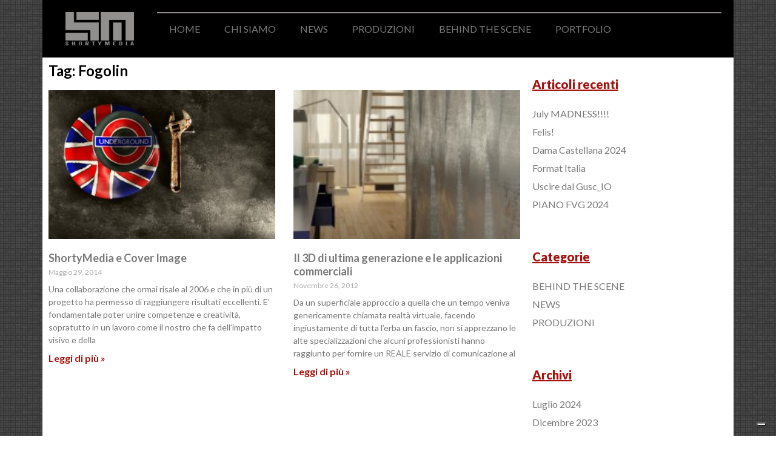

--- FILE ---
content_type: text/html; charset=UTF-8
request_url: https://www.shortymedia.com/tag/fogolin/
body_size: 8808
content:
<!DOCTYPE html>
<html lang="it-IT">
<head>
	<meta charset="UTF-8">
	<meta name="viewport" content="width=device-width, initial-scale=1.0, viewport-fit=cover" />			<title>
			Fogolin &#8211; ShortyMedia		</title>
		<!--IUB-COOKIE-SKIP-START--><script type="text/javascript">
var _iub = _iub || [];
_iub.csConfiguration = {"ccpaAcknowledgeOnDisplay":true,"consentOnContinuedBrowsing":false,"countryDetection":true,"enableCcpa":true,"floatingPreferencesButtonDisplay":"bottom-right","invalidateConsentWithoutLog":true,"perPurposeConsent":true,"siteId":2746668,"whitelabel":false,"cookiePolicyId":59917535,"lang":"it", "banner":{ "acceptButtonDisplay":true,"closeButtonDisplay":false,"customizeButtonDisplay":true,"explicitWithdrawal":true,"listPurposes":true,"position":"float-top-center","rejectButtonDisplay":true }};
</script>
<script type="text/javascript" src="//cdn.iubenda.com/cs/ccpa/stub.js"></script>
<script type="text/javascript" src="//cdn.iubenda.com/cs/iubenda_cs.js" charset="UTF-8" async></script>

			<script>
				var iCallback = function() {};
				var _iub = _iub || {};

				if ( typeof _iub.csConfiguration != 'undefined' ) {
					if ( 'callback' in _iub.csConfiguration ) {
						if ( 'onConsentGiven' in _iub.csConfiguration.callback )
							iCallback = _iub.csConfiguration.callback.onConsentGiven;

						_iub.csConfiguration.callback.onConsentGiven = function() {
							iCallback();

							/* separator */
							jQuery('noscript._no_script_iub').each(function (a, b) { var el = jQuery(b); el.after(el.html()); });
						}
					}
				}
			</script><!--IUB-COOKIE-SKIP-END--><meta name='robots' content='max-image-preview:large' />
<link rel="alternate" type="application/rss+xml" title="ShortyMedia &raquo; Feed" href="https://www.shortymedia.com/feed/" />
<link rel="alternate" type="application/rss+xml" title="ShortyMedia &raquo; Feed dei commenti" href="https://www.shortymedia.com/comments/feed/" />
<link rel="alternate" type="application/rss+xml" title="ShortyMedia &raquo; Fogolin Feed del tag" href="https://www.shortymedia.com/tag/fogolin/feed/" />
<script type="text/javascript">
window._wpemojiSettings = {"baseUrl":"https:\/\/s.w.org\/images\/core\/emoji\/14.0.0\/72x72\/","ext":".png","svgUrl":"https:\/\/s.w.org\/images\/core\/emoji\/14.0.0\/svg\/","svgExt":".svg","source":{"concatemoji":"https:\/\/www.shortymedia.com\/wp-includes\/js\/wp-emoji-release.min.js?ver=6.1.9"}};
/*! This file is auto-generated */
!function(e,a,t){var n,r,o,i=a.createElement("canvas"),p=i.getContext&&i.getContext("2d");function s(e,t){var a=String.fromCharCode,e=(p.clearRect(0,0,i.width,i.height),p.fillText(a.apply(this,e),0,0),i.toDataURL());return p.clearRect(0,0,i.width,i.height),p.fillText(a.apply(this,t),0,0),e===i.toDataURL()}function c(e){var t=a.createElement("script");t.src=e,t.defer=t.type="text/javascript",a.getElementsByTagName("head")[0].appendChild(t)}for(o=Array("flag","emoji"),t.supports={everything:!0,everythingExceptFlag:!0},r=0;r<o.length;r++)t.supports[o[r]]=function(e){if(p&&p.fillText)switch(p.textBaseline="top",p.font="600 32px Arial",e){case"flag":return s([127987,65039,8205,9895,65039],[127987,65039,8203,9895,65039])?!1:!s([55356,56826,55356,56819],[55356,56826,8203,55356,56819])&&!s([55356,57332,56128,56423,56128,56418,56128,56421,56128,56430,56128,56423,56128,56447],[55356,57332,8203,56128,56423,8203,56128,56418,8203,56128,56421,8203,56128,56430,8203,56128,56423,8203,56128,56447]);case"emoji":return!s([129777,127995,8205,129778,127999],[129777,127995,8203,129778,127999])}return!1}(o[r]),t.supports.everything=t.supports.everything&&t.supports[o[r]],"flag"!==o[r]&&(t.supports.everythingExceptFlag=t.supports.everythingExceptFlag&&t.supports[o[r]]);t.supports.everythingExceptFlag=t.supports.everythingExceptFlag&&!t.supports.flag,t.DOMReady=!1,t.readyCallback=function(){t.DOMReady=!0},t.supports.everything||(n=function(){t.readyCallback()},a.addEventListener?(a.addEventListener("DOMContentLoaded",n,!1),e.addEventListener("load",n,!1)):(e.attachEvent("onload",n),a.attachEvent("onreadystatechange",function(){"complete"===a.readyState&&t.readyCallback()})),(e=t.source||{}).concatemoji?c(e.concatemoji):e.wpemoji&&e.twemoji&&(c(e.twemoji),c(e.wpemoji)))}(window,document,window._wpemojiSettings);
</script>
<style type="text/css">
img.wp-smiley,
img.emoji {
	display: inline !important;
	border: none !important;
	box-shadow: none !important;
	height: 1em !important;
	width: 1em !important;
	margin: 0 0.07em !important;
	vertical-align: -0.1em !important;
	background: none !important;
	padding: 0 !important;
}
</style>
	<link rel='stylesheet' id='bdt-uikit-css' href='https://www.shortymedia.com/wp-content/plugins/bdthemes-prime-slider-lite/assets/css/bdt-uikit.css?ver=3.2' type='text/css' media='all' />
<link rel='stylesheet' id='prime-slider-site-css' href='https://www.shortymedia.com/wp-content/plugins/bdthemes-prime-slider-lite/assets/css/prime-slider-site.css?ver=3.4.0' type='text/css' media='all' />
<link rel='stylesheet' id='wp-block-library-css' href='https://www.shortymedia.com/wp-includes/css/dist/block-library/style.min.css?ver=6.1.9' type='text/css' media='all' />
<style id='wp-block-library-theme-inline-css' type='text/css'>
.wp-block-audio figcaption{color:#555;font-size:13px;text-align:center}.is-dark-theme .wp-block-audio figcaption{color:hsla(0,0%,100%,.65)}.wp-block-audio{margin:0 0 1em}.wp-block-code{border:1px solid #ccc;border-radius:4px;font-family:Menlo,Consolas,monaco,monospace;padding:.8em 1em}.wp-block-embed figcaption{color:#555;font-size:13px;text-align:center}.is-dark-theme .wp-block-embed figcaption{color:hsla(0,0%,100%,.65)}.wp-block-embed{margin:0 0 1em}.blocks-gallery-caption{color:#555;font-size:13px;text-align:center}.is-dark-theme .blocks-gallery-caption{color:hsla(0,0%,100%,.65)}.wp-block-image figcaption{color:#555;font-size:13px;text-align:center}.is-dark-theme .wp-block-image figcaption{color:hsla(0,0%,100%,.65)}.wp-block-image{margin:0 0 1em}.wp-block-pullquote{border-top:4px solid;border-bottom:4px solid;margin-bottom:1.75em;color:currentColor}.wp-block-pullquote__citation,.wp-block-pullquote cite,.wp-block-pullquote footer{color:currentColor;text-transform:uppercase;font-size:.8125em;font-style:normal}.wp-block-quote{border-left:.25em solid;margin:0 0 1.75em;padding-left:1em}.wp-block-quote cite,.wp-block-quote footer{color:currentColor;font-size:.8125em;position:relative;font-style:normal}.wp-block-quote.has-text-align-right{border-left:none;border-right:.25em solid;padding-left:0;padding-right:1em}.wp-block-quote.has-text-align-center{border:none;padding-left:0}.wp-block-quote.is-large,.wp-block-quote.is-style-large,.wp-block-quote.is-style-plain{border:none}.wp-block-search .wp-block-search__label{font-weight:700}.wp-block-search__button{border:1px solid #ccc;padding:.375em .625em}:where(.wp-block-group.has-background){padding:1.25em 2.375em}.wp-block-separator.has-css-opacity{opacity:.4}.wp-block-separator{border:none;border-bottom:2px solid;margin-left:auto;margin-right:auto}.wp-block-separator.has-alpha-channel-opacity{opacity:1}.wp-block-separator:not(.is-style-wide):not(.is-style-dots){width:100px}.wp-block-separator.has-background:not(.is-style-dots){border-bottom:none;height:1px}.wp-block-separator.has-background:not(.is-style-wide):not(.is-style-dots){height:2px}.wp-block-table{margin:"0 0 1em 0"}.wp-block-table thead{border-bottom:3px solid}.wp-block-table tfoot{border-top:3px solid}.wp-block-table td,.wp-block-table th{word-break:normal}.wp-block-table figcaption{color:#555;font-size:13px;text-align:center}.is-dark-theme .wp-block-table figcaption{color:hsla(0,0%,100%,.65)}.wp-block-video figcaption{color:#555;font-size:13px;text-align:center}.is-dark-theme .wp-block-video figcaption{color:hsla(0,0%,100%,.65)}.wp-block-video{margin:0 0 1em}.wp-block-template-part.has-background{padding:1.25em 2.375em;margin-top:0;margin-bottom:0}
</style>
<link rel='stylesheet' id='classic-theme-styles-css' href='https://www.shortymedia.com/wp-includes/css/classic-themes.min.css?ver=1' type='text/css' media='all' />
<style id='global-styles-inline-css' type='text/css'>
body{--wp--preset--color--black: #000;--wp--preset--color--cyan-bluish-gray: #abb8c3;--wp--preset--color--white: #fff;--wp--preset--color--pale-pink: #f78da7;--wp--preset--color--vivid-red: #cf2e2e;--wp--preset--color--luminous-vivid-orange: #ff6900;--wp--preset--color--luminous-vivid-amber: #fcb900;--wp--preset--color--light-green-cyan: #7bdcb5;--wp--preset--color--vivid-green-cyan: #00d084;--wp--preset--color--pale-cyan-blue: #8ed1fc;--wp--preset--color--vivid-cyan-blue: #0693e3;--wp--preset--color--vivid-purple: #9b51e0;--wp--preset--color--blue: #1982d1;--wp--preset--color--dark-gray: #373737;--wp--preset--color--medium-gray: #666;--wp--preset--color--light-gray: #e2e2e2;--wp--preset--gradient--vivid-cyan-blue-to-vivid-purple: linear-gradient(135deg,rgba(6,147,227,1) 0%,rgb(155,81,224) 100%);--wp--preset--gradient--light-green-cyan-to-vivid-green-cyan: linear-gradient(135deg,rgb(122,220,180) 0%,rgb(0,208,130) 100%);--wp--preset--gradient--luminous-vivid-amber-to-luminous-vivid-orange: linear-gradient(135deg,rgba(252,185,0,1) 0%,rgba(255,105,0,1) 100%);--wp--preset--gradient--luminous-vivid-orange-to-vivid-red: linear-gradient(135deg,rgba(255,105,0,1) 0%,rgb(207,46,46) 100%);--wp--preset--gradient--very-light-gray-to-cyan-bluish-gray: linear-gradient(135deg,rgb(238,238,238) 0%,rgb(169,184,195) 100%);--wp--preset--gradient--cool-to-warm-spectrum: linear-gradient(135deg,rgb(74,234,220) 0%,rgb(151,120,209) 20%,rgb(207,42,186) 40%,rgb(238,44,130) 60%,rgb(251,105,98) 80%,rgb(254,248,76) 100%);--wp--preset--gradient--blush-light-purple: linear-gradient(135deg,rgb(255,206,236) 0%,rgb(152,150,240) 100%);--wp--preset--gradient--blush-bordeaux: linear-gradient(135deg,rgb(254,205,165) 0%,rgb(254,45,45) 50%,rgb(107,0,62) 100%);--wp--preset--gradient--luminous-dusk: linear-gradient(135deg,rgb(255,203,112) 0%,rgb(199,81,192) 50%,rgb(65,88,208) 100%);--wp--preset--gradient--pale-ocean: linear-gradient(135deg,rgb(255,245,203) 0%,rgb(182,227,212) 50%,rgb(51,167,181) 100%);--wp--preset--gradient--electric-grass: linear-gradient(135deg,rgb(202,248,128) 0%,rgb(113,206,126) 100%);--wp--preset--gradient--midnight: linear-gradient(135deg,rgb(2,3,129) 0%,rgb(40,116,252) 100%);--wp--preset--duotone--dark-grayscale: url('#wp-duotone-dark-grayscale');--wp--preset--duotone--grayscale: url('#wp-duotone-grayscale');--wp--preset--duotone--purple-yellow: url('#wp-duotone-purple-yellow');--wp--preset--duotone--blue-red: url('#wp-duotone-blue-red');--wp--preset--duotone--midnight: url('#wp-duotone-midnight');--wp--preset--duotone--magenta-yellow: url('#wp-duotone-magenta-yellow');--wp--preset--duotone--purple-green: url('#wp-duotone-purple-green');--wp--preset--duotone--blue-orange: url('#wp-duotone-blue-orange');--wp--preset--font-size--small: 13px;--wp--preset--font-size--medium: 20px;--wp--preset--font-size--large: 36px;--wp--preset--font-size--x-large: 42px;--wp--preset--spacing--20: 0.44rem;--wp--preset--spacing--30: 0.67rem;--wp--preset--spacing--40: 1rem;--wp--preset--spacing--50: 1.5rem;--wp--preset--spacing--60: 2.25rem;--wp--preset--spacing--70: 3.38rem;--wp--preset--spacing--80: 5.06rem;}:where(.is-layout-flex){gap: 0.5em;}body .is-layout-flow > .alignleft{float: left;margin-inline-start: 0;margin-inline-end: 2em;}body .is-layout-flow > .alignright{float: right;margin-inline-start: 2em;margin-inline-end: 0;}body .is-layout-flow > .aligncenter{margin-left: auto !important;margin-right: auto !important;}body .is-layout-constrained > .alignleft{float: left;margin-inline-start: 0;margin-inline-end: 2em;}body .is-layout-constrained > .alignright{float: right;margin-inline-start: 2em;margin-inline-end: 0;}body .is-layout-constrained > .aligncenter{margin-left: auto !important;margin-right: auto !important;}body .is-layout-constrained > :where(:not(.alignleft):not(.alignright):not(.alignfull)){max-width: var(--wp--style--global--content-size);margin-left: auto !important;margin-right: auto !important;}body .is-layout-constrained > .alignwide{max-width: var(--wp--style--global--wide-size);}body .is-layout-flex{display: flex;}body .is-layout-flex{flex-wrap: wrap;align-items: center;}body .is-layout-flex > *{margin: 0;}:where(.wp-block-columns.is-layout-flex){gap: 2em;}.has-black-color{color: var(--wp--preset--color--black) !important;}.has-cyan-bluish-gray-color{color: var(--wp--preset--color--cyan-bluish-gray) !important;}.has-white-color{color: var(--wp--preset--color--white) !important;}.has-pale-pink-color{color: var(--wp--preset--color--pale-pink) !important;}.has-vivid-red-color{color: var(--wp--preset--color--vivid-red) !important;}.has-luminous-vivid-orange-color{color: var(--wp--preset--color--luminous-vivid-orange) !important;}.has-luminous-vivid-amber-color{color: var(--wp--preset--color--luminous-vivid-amber) !important;}.has-light-green-cyan-color{color: var(--wp--preset--color--light-green-cyan) !important;}.has-vivid-green-cyan-color{color: var(--wp--preset--color--vivid-green-cyan) !important;}.has-pale-cyan-blue-color{color: var(--wp--preset--color--pale-cyan-blue) !important;}.has-vivid-cyan-blue-color{color: var(--wp--preset--color--vivid-cyan-blue) !important;}.has-vivid-purple-color{color: var(--wp--preset--color--vivid-purple) !important;}.has-black-background-color{background-color: var(--wp--preset--color--black) !important;}.has-cyan-bluish-gray-background-color{background-color: var(--wp--preset--color--cyan-bluish-gray) !important;}.has-white-background-color{background-color: var(--wp--preset--color--white) !important;}.has-pale-pink-background-color{background-color: var(--wp--preset--color--pale-pink) !important;}.has-vivid-red-background-color{background-color: var(--wp--preset--color--vivid-red) !important;}.has-luminous-vivid-orange-background-color{background-color: var(--wp--preset--color--luminous-vivid-orange) !important;}.has-luminous-vivid-amber-background-color{background-color: var(--wp--preset--color--luminous-vivid-amber) !important;}.has-light-green-cyan-background-color{background-color: var(--wp--preset--color--light-green-cyan) !important;}.has-vivid-green-cyan-background-color{background-color: var(--wp--preset--color--vivid-green-cyan) !important;}.has-pale-cyan-blue-background-color{background-color: var(--wp--preset--color--pale-cyan-blue) !important;}.has-vivid-cyan-blue-background-color{background-color: var(--wp--preset--color--vivid-cyan-blue) !important;}.has-vivid-purple-background-color{background-color: var(--wp--preset--color--vivid-purple) !important;}.has-black-border-color{border-color: var(--wp--preset--color--black) !important;}.has-cyan-bluish-gray-border-color{border-color: var(--wp--preset--color--cyan-bluish-gray) !important;}.has-white-border-color{border-color: var(--wp--preset--color--white) !important;}.has-pale-pink-border-color{border-color: var(--wp--preset--color--pale-pink) !important;}.has-vivid-red-border-color{border-color: var(--wp--preset--color--vivid-red) !important;}.has-luminous-vivid-orange-border-color{border-color: var(--wp--preset--color--luminous-vivid-orange) !important;}.has-luminous-vivid-amber-border-color{border-color: var(--wp--preset--color--luminous-vivid-amber) !important;}.has-light-green-cyan-border-color{border-color: var(--wp--preset--color--light-green-cyan) !important;}.has-vivid-green-cyan-border-color{border-color: var(--wp--preset--color--vivid-green-cyan) !important;}.has-pale-cyan-blue-border-color{border-color: var(--wp--preset--color--pale-cyan-blue) !important;}.has-vivid-cyan-blue-border-color{border-color: var(--wp--preset--color--vivid-cyan-blue) !important;}.has-vivid-purple-border-color{border-color: var(--wp--preset--color--vivid-purple) !important;}.has-vivid-cyan-blue-to-vivid-purple-gradient-background{background: var(--wp--preset--gradient--vivid-cyan-blue-to-vivid-purple) !important;}.has-light-green-cyan-to-vivid-green-cyan-gradient-background{background: var(--wp--preset--gradient--light-green-cyan-to-vivid-green-cyan) !important;}.has-luminous-vivid-amber-to-luminous-vivid-orange-gradient-background{background: var(--wp--preset--gradient--luminous-vivid-amber-to-luminous-vivid-orange) !important;}.has-luminous-vivid-orange-to-vivid-red-gradient-background{background: var(--wp--preset--gradient--luminous-vivid-orange-to-vivid-red) !important;}.has-very-light-gray-to-cyan-bluish-gray-gradient-background{background: var(--wp--preset--gradient--very-light-gray-to-cyan-bluish-gray) !important;}.has-cool-to-warm-spectrum-gradient-background{background: var(--wp--preset--gradient--cool-to-warm-spectrum) !important;}.has-blush-light-purple-gradient-background{background: var(--wp--preset--gradient--blush-light-purple) !important;}.has-blush-bordeaux-gradient-background{background: var(--wp--preset--gradient--blush-bordeaux) !important;}.has-luminous-dusk-gradient-background{background: var(--wp--preset--gradient--luminous-dusk) !important;}.has-pale-ocean-gradient-background{background: var(--wp--preset--gradient--pale-ocean) !important;}.has-electric-grass-gradient-background{background: var(--wp--preset--gradient--electric-grass) !important;}.has-midnight-gradient-background{background: var(--wp--preset--gradient--midnight) !important;}.has-small-font-size{font-size: var(--wp--preset--font-size--small) !important;}.has-medium-font-size{font-size: var(--wp--preset--font-size--medium) !important;}.has-large-font-size{font-size: var(--wp--preset--font-size--large) !important;}.has-x-large-font-size{font-size: var(--wp--preset--font-size--x-large) !important;}
.wp-block-navigation a:where(:not(.wp-element-button)){color: inherit;}
:where(.wp-block-columns.is-layout-flex){gap: 2em;}
.wp-block-pullquote{font-size: 1.5em;line-height: 1.6;}
</style>
<link rel='stylesheet' id='twentyeleven-block-style-css' href='https://www.shortymedia.com/wp-content/themes/twentyeleven/blocks.css?ver=20190102' type='text/css' media='all' />
<link rel='stylesheet' id='elementor-icons-css' href='https://www.shortymedia.com/wp-content/plugins/elementor/assets/lib/eicons/css/elementor-icons.min.css?ver=5.7.0' type='text/css' media='all' />
<link rel='stylesheet' id='elementor-animations-css' href='https://www.shortymedia.com/wp-content/plugins/elementor/assets/lib/animations/animations.min.css?ver=2.9.14' type='text/css' media='all' />
<link rel='stylesheet' id='elementor-frontend-css' href='https://www.shortymedia.com/wp-content/plugins/elementor/assets/css/frontend.min.css?ver=2.9.14' type='text/css' media='all' />
<link rel='stylesheet' id='elementor-pro-css' href='https://www.shortymedia.com/wp-content/plugins/elementor-pro/assets/css/frontend.min.css?ver=2.10.3' type='text/css' media='all' />
<link rel='stylesheet' id='elementor-post-901-css' href='https://www.shortymedia.com/wp-content/uploads/elementor/css/post-901.css?ver=1675028103' type='text/css' media='all' />
<link rel='stylesheet' id='elementor-post-1178-css' href='https://www.shortymedia.com/wp-content/uploads/elementor/css/post-1178.css?ver=1675026239' type='text/css' media='all' />
<link rel='stylesheet' id='elementor-post-1227-css' href='https://www.shortymedia.com/wp-content/uploads/elementor/css/post-1227.css?ver=1675028653' type='text/css' media='all' />
<link rel='stylesheet' id='google-fonts-1-css' href='https://fonts.googleapis.com/css?family=Lato%3A100%2C100italic%2C200%2C200italic%2C300%2C300italic%2C400%2C400italic%2C500%2C500italic%2C600%2C600italic%2C700%2C700italic%2C800%2C800italic%2C900%2C900italic&#038;ver=6.1.9' type='text/css' media='all' />
<link rel='stylesheet' id='elementor-icons-shared-0-css' href='https://www.shortymedia.com/wp-content/plugins/elementor/assets/lib/font-awesome/css/fontawesome.min.css?ver=5.12.0' type='text/css' media='all' />
<link rel='stylesheet' id='elementor-icons-fa-brands-css' href='https://www.shortymedia.com/wp-content/plugins/elementor/assets/lib/font-awesome/css/brands.min.css?ver=5.12.0' type='text/css' media='all' />
<!--n2css--><script type='text/javascript' src='https://www.shortymedia.com/wp-includes/js/jquery/jquery.min.js?ver=3.6.1' id='jquery-core-js'></script>
<script type='text/javascript' src='https://www.shortymedia.com/wp-includes/js/jquery/jquery-migrate.min.js?ver=3.3.2' id='jquery-migrate-js'></script>
<script type='text/javascript' src='https://www.shortymedia.com/wp-content/themes/twentyeleven/js/scripts.js?ver=6.1.9' id='oagination-script-js'></script>
<link rel="https://api.w.org/" href="https://www.shortymedia.com/wp-json/" /><link rel="alternate" type="application/json" href="https://www.shortymedia.com/wp-json/wp/v2/tags/59" /><link rel="EditURI" type="application/rsd+xml" title="RSD" href="https://www.shortymedia.com/xmlrpc.php?rsd" />
<link rel="wlwmanifest" type="application/wlwmanifest+xml" href="https://www.shortymedia.com/wp-includes/wlwmanifest.xml" />
<meta name="generator" content="WordPress 6.1.9" />
<link rel="icon" href="https://www.shortymedia.com/wp-content/uploads/2022/06/cropped-logo_shorty-32x32.jpg" sizes="32x32" />
<link rel="icon" href="https://www.shortymedia.com/wp-content/uploads/2022/06/cropped-logo_shorty-192x192.jpg" sizes="192x192" />
<link rel="apple-touch-icon" href="https://www.shortymedia.com/wp-content/uploads/2022/06/cropped-logo_shorty-180x180.jpg" />
<meta name="msapplication-TileImage" content="https://www.shortymedia.com/wp-content/uploads/2022/06/cropped-logo_shorty-270x270.jpg" />
		<style type="text/css" id="wp-custom-css">
			.storto{
	      width: 0;
      height: 0px;
      border-bottom: 600px solid rgba(0,0,0,0.65);
      border-left: 70px solid transparent;
}

body{
	margin:0px!important
}		</style>
		</head>
<body class="archive tag tag-fogolin tag-59 wp-embed-responsive single-author two-column right-sidebar elementor-default elementor-template-full-width elementor-kit-900 elementor-page-1227">

		<div data-elementor-type="header" data-elementor-id="901" class="elementor elementor-901 elementor-location-header" data-elementor-settings="[]">
		<div class="elementor-inner">
			<div class="elementor-section-wrap">
						<section class="elementor-element elementor-element-941052f elementor-section-boxed elementor-section-height-default elementor-section-height-default elementor-section elementor-top-section" data-id="941052f" data-element_type="section" data-settings="{&quot;background_background&quot;:&quot;classic&quot;}">
						<div class="elementor-container elementor-column-gap-default">
				<div class="elementor-row">
				<div class="elementor-element elementor-element-293eca0 elementor-column elementor-col-100 elementor-top-column" data-id="293eca0" data-element_type="column" data-settings="{&quot;background_background&quot;:&quot;classic&quot;}">
			<div class="elementor-column-wrap  elementor-element-populated">
					<div class="elementor-widget-wrap">
				<section class="elementor-element elementor-element-ed7a18a elementor-section-content-middle elementor-section-boxed elementor-section-height-default elementor-section-height-default elementor-section elementor-inner-section" data-id="ed7a18a" data-element_type="section">
						<div class="elementor-container elementor-column-gap-default">
				<div class="elementor-row">
				<div class="elementor-element elementor-element-534fdf2 elementor-column elementor-col-50 elementor-inner-column" data-id="534fdf2" data-element_type="column">
			<div class="elementor-column-wrap  elementor-element-populated">
					<div class="elementor-widget-wrap">
				<div class="elementor-element elementor-element-d8ff907 elementor-widget elementor-widget-image" data-id="d8ff907" data-element_type="widget" data-widget_type="image.default">
				<div class="elementor-widget-container">
					<div class="elementor-image">
										<img width="300" height="145" src="https://www.shortymedia.com/wp-content/uploads/2022/06/ShortyMedia-Cap-2.png" class="attachment-medium size-medium" alt="" decoding="async" loading="lazy" />											</div>
				</div>
				</div>
						</div>
			</div>
		</div>
				<div class="elementor-element elementor-element-b38eb21 elementor-column elementor-col-50 elementor-inner-column" data-id="b38eb21" data-element_type="column">
			<div class="elementor-column-wrap  elementor-element-populated">
					<div class="elementor-widget-wrap">
				<div class="elementor-element elementor-element-d639301 elementor-nav-menu--indicator-classic elementor-nav-menu--dropdown-tablet elementor-nav-menu__text-align-aside elementor-nav-menu--toggle elementor-nav-menu--burger elementor-widget elementor-widget-nav-menu" data-id="d639301" data-element_type="widget" data-settings="{&quot;layout&quot;:&quot;horizontal&quot;,&quot;toggle&quot;:&quot;burger&quot;}" data-widget_type="nav-menu.default">
				<div class="elementor-widget-container">
						<nav role="navigation" class="elementor-nav-menu--main elementor-nav-menu__container elementor-nav-menu--layout-horizontal e--pointer-background e--animation-fade"><ul id="menu-1-d639301" class="elementor-nav-menu"><li class="menu-item menu-item-type-custom menu-item-object-custom menu-item-home menu-item-118"><a title="Home" href="https://www.shortymedia.com" class="elementor-item">HOME</a></li>
<li class="menu-item menu-item-type-post_type menu-item-object-page menu-item-80"><a title="Chi siamo" href="https://www.shortymedia.com/chi-siamo/" class="elementor-item">CHI SIAMO</a></li>
<li class="menu-item menu-item-type-post_type menu-item-object-page menu-item-1172"><a title="NEWS" href="https://www.shortymedia.com/news/" class="elementor-item">NEWS</a></li>
<li class="menu-item menu-item-type-post_type menu-item-object-page menu-item-1171"><a title="VIDEO/PRODUZIONI" href="https://www.shortymedia.com/produzioni/" class="elementor-item">PRODUZIONI</a></li>
<li class="menu-item menu-item-type-post_type menu-item-object-page menu-item-1170"><a href="https://www.shortymedia.com/bts/" class="elementor-item">BEHIND THE SCENE</a></li>
<li class="menu-item menu-item-type-post_type menu-item-object-page menu-item-84"><a title="Portfolio" href="https://www.shortymedia.com/portfolio/" class="elementor-item">PORTFOLIO</a></li>
</ul></nav>
					<div class="elementor-menu-toggle" role="button" tabindex="0" aria-label="Menu Toggle" aria-expanded="false">
			<i class="eicon-menu-bar" aria-hidden="true"></i>
			<span class="elementor-screen-only">Menu</span>
		</div>
			<nav class="elementor-nav-menu--dropdown elementor-nav-menu__container" role="navigation" aria-hidden="true"><ul id="menu-2-d639301" class="elementor-nav-menu"><li class="menu-item menu-item-type-custom menu-item-object-custom menu-item-home menu-item-118"><a title="Home" href="https://www.shortymedia.com" class="elementor-item">HOME</a></li>
<li class="menu-item menu-item-type-post_type menu-item-object-page menu-item-80"><a title="Chi siamo" href="https://www.shortymedia.com/chi-siamo/" class="elementor-item">CHI SIAMO</a></li>
<li class="menu-item menu-item-type-post_type menu-item-object-page menu-item-1172"><a title="NEWS" href="https://www.shortymedia.com/news/" class="elementor-item">NEWS</a></li>
<li class="menu-item menu-item-type-post_type menu-item-object-page menu-item-1171"><a title="VIDEO/PRODUZIONI" href="https://www.shortymedia.com/produzioni/" class="elementor-item">PRODUZIONI</a></li>
<li class="menu-item menu-item-type-post_type menu-item-object-page menu-item-1170"><a href="https://www.shortymedia.com/bts/" class="elementor-item">BEHIND THE SCENE</a></li>
<li class="menu-item menu-item-type-post_type menu-item-object-page menu-item-84"><a title="Portfolio" href="https://www.shortymedia.com/portfolio/" class="elementor-item">PORTFOLIO</a></li>
</ul></nav>
				</div>
				</div>
						</div>
			</div>
		</div>
						</div>
			</div>
		</section>
						</div>
			</div>
		</div>
						</div>
			</div>
		</section>
					</div>
		</div>
		</div>
				<div data-elementor-type="archive" data-elementor-id="1227" class="elementor elementor-1227 elementor-location-archive" data-elementor-settings="[]">
		<div class="elementor-inner">
			<div class="elementor-section-wrap">
						<section class="elementor-element elementor-element-6afbf6b elementor-section-boxed elementor-section-height-default elementor-section-height-default elementor-section elementor-top-section" data-id="6afbf6b" data-element_type="section" data-settings="{&quot;background_background&quot;:&quot;classic&quot;}">
						<div class="elementor-container elementor-column-gap-default">
				<div class="elementor-row">
				<div class="elementor-element elementor-element-a1dba55 elementor-column elementor-col-50 elementor-top-column" data-id="a1dba55" data-element_type="column" data-settings="{&quot;background_background&quot;:&quot;classic&quot;}">
			<div class="elementor-column-wrap  elementor-element-populated">
					<div class="elementor-widget-wrap">
				<div class="elementor-element elementor-element-7637444 elementor-widget elementor-widget-theme-archive-title elementor-page-title elementor-widget-heading" data-id="7637444" data-element_type="widget" data-widget_type="theme-archive-title.default">
				<div class="elementor-widget-container">
			<h1 class="elementor-heading-title elementor-size-default">Tag: Fogolin</h1>		</div>
				</div>
				<div class="elementor-element elementor-element-c27aae1 elementor-grid-2 elementor-grid-tablet-2 elementor-grid-mobile-1 elementor-posts--thumbnail-top elementor-widget elementor-widget-archive-posts" data-id="c27aae1" data-element_type="widget" data-settings="{&quot;archive_classic_columns&quot;:&quot;2&quot;,&quot;archive_classic_columns_tablet&quot;:&quot;2&quot;,&quot;archive_classic_columns_mobile&quot;:&quot;1&quot;,&quot;archive_classic_row_gap&quot;:{&quot;unit&quot;:&quot;px&quot;,&quot;size&quot;:35,&quot;sizes&quot;:[]}}" data-widget_type="archive-posts.archive_classic">
				<div class="elementor-widget-container">
					<div class="elementor-posts-container elementor-posts elementor-posts--skin-classic elementor-grid">
				<article class="elementor-post elementor-grid-item post-388 post type-post status-publish format-standard has-post-thumbnail hentry category-news tag-3d tag-alessandro tag-compositing tag-coverimage tag-diego tag-fogolin tag-lamagna tag-lorenzo tag-post-production tag-shorty tag-shortymedia tag-silvestrin tag-vfx">
				<a class="elementor-post__thumbnail__link" href="https://www.shortymedia.com/shortymedia-e-cover-image/" >
			<div class="elementor-post__thumbnail"><img width="300" height="200" src="https://www.shortymedia.com/wp-content/uploads/2014/05/london--300x200.jpg" class="attachment-medium size-medium" alt="" decoding="async" loading="lazy" srcset="https://www.shortymedia.com/wp-content/uploads/2014/05/london--300x200.jpg 300w, https://www.shortymedia.com/wp-content/uploads/2014/05/london--1024x682.jpg 1024w, https://www.shortymedia.com/wp-content/uploads/2014/05/london-.jpg 1300w" sizes="(max-width: 300px) 100vw, 300px" /></div>
		</a>
				<div class="elementor-post__text">
				<h3 class="elementor-post__title">
			<a href="https://www.shortymedia.com/shortymedia-e-cover-image/" >
				ShortyMedia e Cover Image			</a>
		</h3>
				<div class="elementor-post__meta-data">
					<span class="elementor-post-date">
			Maggio 29, 2014		</span>
				</div>
				<div class="elementor-post__excerpt">
			<p>Una collaborazione che ormai risale al 2006 e che in più di un progetto ha permesso di raggiungere risultati eccellenti. E&#8217; fondamentale poter unire competenze e creatività, sopratutto in un lavoro come il nostro che fa dell&#8217;impatto visivo e della</p>
		</div>
					<a class="elementor-post__read-more" href="https://www.shortymedia.com/shortymedia-e-cover-image/" >
				Leggi di più »			</a>
				</div>
				</article>
				<article class="elementor-post elementor-grid-item post-199 post type-post status-publish format-standard has-post-thumbnail hentry category-news category-produzioni tag-3d tag-alessandro tag-cover tag-coverimage tag-demo tag-demoreel tag-diego tag-fogolin tag-image tag-lamagna tag-lorenzo tag-media tag-post-production tag-rendering tag-shortymedia tag-silvestrin tag-vfx">
				<a class="elementor-post__thumbnail__link" href="https://www.shortymedia.com/il-3d-di-ultima-generazione-e-le-applicazioni-commerciali/" >
			<div class="elementor-post__thumbnail"><img width="300" height="131" src="https://www.shortymedia.com/wp-content/uploads/2012/11/ci09-300x131.jpg" class="attachment-medium size-medium" alt="" decoding="async" loading="lazy" srcset="https://www.shortymedia.com/wp-content/uploads/2012/11/ci09-300x131.jpg 300w, https://www.shortymedia.com/wp-content/uploads/2012/11/ci09.jpg 753w" sizes="(max-width: 300px) 100vw, 300px" /></div>
		</a>
				<div class="elementor-post__text">
				<h3 class="elementor-post__title">
			<a href="https://www.shortymedia.com/il-3d-di-ultima-generazione-e-le-applicazioni-commerciali/" >
				Il 3D di ultima generazione e le applicazioni commerciali			</a>
		</h3>
				<div class="elementor-post__meta-data">
					<span class="elementor-post-date">
			Novembre 26, 2012		</span>
				</div>
				<div class="elementor-post__excerpt">
			<p>Da un superficiale approccio a quella che un tempo veniva genericamente chiamata realtà virtuale, facendo ingiustamente di tutta l&#8217;erba un fascio, non si apprezzano le alte specializzazioni che alcuni professionisti hanno raggiunto per fornire un REALE servizio di comunicazione al</p>
		</div>
					<a class="elementor-post__read-more" href="https://www.shortymedia.com/il-3d-di-ultima-generazione-e-le-applicazioni-commerciali/" >
				Leggi di più »			</a>
				</div>
				</article>
				</div>
				</div>
				</div>
						</div>
			</div>
		</div>
				<div class="elementor-element elementor-element-fb996d0 elementor-column elementor-col-50 elementor-top-column" data-id="fb996d0" data-element_type="column" data-settings="{&quot;background_background&quot;:&quot;classic&quot;}">
			<div class="elementor-column-wrap  elementor-element-populated">
					<div class="elementor-widget-wrap">
				<div class="elementor-element elementor-element-4c83bc1 elementor-widget elementor-widget-wp-widget-recent-posts" data-id="4c83bc1" data-element_type="widget" data-widget_type="wp-widget-recent-posts.default">
				<div class="elementor-widget-container">
			
		
		<h5>Articoli recenti</h5>
		<ul>
											<li>
					<a href="https://www.shortymedia.com/july-madness/">July MADNESS!!!!</a>
									</li>
											<li>
					<a href="https://www.shortymedia.com/felis/">Felis!</a>
									</li>
											<li>
					<a href="https://www.shortymedia.com/dama-castellana-2024/">Dama Castellana 2024</a>
									</li>
											<li>
					<a href="https://www.shortymedia.com/format-italia-2/">Format Italia</a>
									</li>
											<li>
					<a href="https://www.shortymedia.com/uscire-dal-gusc_io/">Uscire dal Gusc_IO</a>
									</li>
											<li>
					<a href="https://www.shortymedia.com/piano-fvg-2024/">PIANO FVG 2024</a>
									</li>
					</ul>

				</div>
				</div>
				<div class="elementor-element elementor-element-3bdc591 elementor-widget elementor-widget-wp-widget-categories" data-id="3bdc591" data-element_type="widget" data-widget_type="wp-widget-categories.default">
				<div class="elementor-widget-container">
			<h5>Categorie</h5>
			<ul>
					<li class="cat-item cat-item-9"><a href="https://www.shortymedia.com/category/bts/">BEHIND THE SCENE</a>
</li>
	<li class="cat-item cat-item-1"><a href="https://www.shortymedia.com/category/news/">NEWS</a>
</li>
	<li class="cat-item cat-item-10"><a href="https://www.shortymedia.com/category/produzioni/">PRODUZIONI</a>
</li>
			</ul>

					</div>
				</div>
				<div class="elementor-element elementor-element-042848e elementor-widget elementor-widget-wp-widget-archives" data-id="042848e" data-element_type="widget" data-widget_type="wp-widget-archives.default">
				<div class="elementor-widget-container">
			<h5>Archivi</h5>
			<ul>
					<li><a href='https://www.shortymedia.com/2024/07/'>Luglio 2024</a></li>
	<li><a href='https://www.shortymedia.com/2023/12/'>Dicembre 2023</a></li>
	<li><a href='https://www.shortymedia.com/2023/10/'>Ottobre 2023</a></li>
	<li><a href='https://www.shortymedia.com/2023/05/'>Maggio 2023</a></li>
	<li><a href='https://www.shortymedia.com/2023/02/'>Febbraio 2023</a></li>
	<li><a href='https://www.shortymedia.com/2023/01/'>Gennaio 2023</a></li>
	<li><a href='https://www.shortymedia.com/2022/11/'>Novembre 2022</a></li>
	<li><a href='https://www.shortymedia.com/2022/05/'>Maggio 2022</a></li>
	<li><a href='https://www.shortymedia.com/2021/07/'>Luglio 2021</a></li>
	<li><a href='https://www.shortymedia.com/2021/05/'>Maggio 2021</a></li>
	<li><a href='https://www.shortymedia.com/2019/05/'>Maggio 2019</a></li>
	<li><a href='https://www.shortymedia.com/2019/03/'>Marzo 2019</a></li>
	<li><a href='https://www.shortymedia.com/2019/02/'>Febbraio 2019</a></li>
	<li><a href='https://www.shortymedia.com/2018/10/'>Ottobre 2018</a></li>
	<li><a href='https://www.shortymedia.com/2018/07/'>Luglio 2018</a></li>
	<li><a href='https://www.shortymedia.com/2018/06/'>Giugno 2018</a></li>
	<li><a href='https://www.shortymedia.com/2018/04/'>Aprile 2018</a></li>
	<li><a href='https://www.shortymedia.com/2018/02/'>Febbraio 2018</a></li>
	<li><a href='https://www.shortymedia.com/2018/01/'>Gennaio 2018</a></li>
	<li><a href='https://www.shortymedia.com/2017/10/'>Ottobre 2017</a></li>
	<li><a href='https://www.shortymedia.com/2017/08/'>Agosto 2017</a></li>
	<li><a href='https://www.shortymedia.com/2017/07/'>Luglio 2017</a></li>
	<li><a href='https://www.shortymedia.com/2017/03/'>Marzo 2017</a></li>
	<li><a href='https://www.shortymedia.com/2017/02/'>Febbraio 2017</a></li>
	<li><a href='https://www.shortymedia.com/2016/07/'>Luglio 2016</a></li>
	<li><a href='https://www.shortymedia.com/2016/06/'>Giugno 2016</a></li>
	<li><a href='https://www.shortymedia.com/2016/05/'>Maggio 2016</a></li>
	<li><a href='https://www.shortymedia.com/2016/04/'>Aprile 2016</a></li>
	<li><a href='https://www.shortymedia.com/2016/01/'>Gennaio 2016</a></li>
	<li><a href='https://www.shortymedia.com/2015/12/'>Dicembre 2015</a></li>
	<li><a href='https://www.shortymedia.com/2015/10/'>Ottobre 2015</a></li>
	<li><a href='https://www.shortymedia.com/2015/05/'>Maggio 2015</a></li>
	<li><a href='https://www.shortymedia.com/2014/11/'>Novembre 2014</a></li>
	<li><a href='https://www.shortymedia.com/2014/10/'>Ottobre 2014</a></li>
	<li><a href='https://www.shortymedia.com/2014/09/'>Settembre 2014</a></li>
	<li><a href='https://www.shortymedia.com/2014/08/'>Agosto 2014</a></li>
	<li><a href='https://www.shortymedia.com/2014/06/'>Giugno 2014</a></li>
	<li><a href='https://www.shortymedia.com/2014/05/'>Maggio 2014</a></li>
	<li><a href='https://www.shortymedia.com/2014/03/'>Marzo 2014</a></li>
	<li><a href='https://www.shortymedia.com/2013/11/'>Novembre 2013</a></li>
	<li><a href='https://www.shortymedia.com/2013/09/'>Settembre 2013</a></li>
	<li><a href='https://www.shortymedia.com/2013/06/'>Giugno 2013</a></li>
	<li><a href='https://www.shortymedia.com/2013/05/'>Maggio 2013</a></li>
	<li><a href='https://www.shortymedia.com/2013/03/'>Marzo 2013</a></li>
	<li><a href='https://www.shortymedia.com/2013/02/'>Febbraio 2013</a></li>
	<li><a href='https://www.shortymedia.com/2012/12/'>Dicembre 2012</a></li>
	<li><a href='https://www.shortymedia.com/2012/11/'>Novembre 2012</a></li>
			</ul>

					</div>
				</div>
						</div>
			</div>
		</div>
						</div>
			</div>
		</section>
					</div>
		</div>
		</div>
				<div data-elementor-type="footer" data-elementor-id="1178" class="elementor elementor-1178 elementor-location-footer" data-elementor-settings="[]">
		<div class="elementor-inner">
			<div class="elementor-section-wrap">
						<section class="elementor-element elementor-element-0be2e90 elementor-section-boxed elementor-section-height-default elementor-section-height-default elementor-section elementor-top-section" data-id="0be2e90" data-element_type="section" data-settings="{&quot;background_background&quot;:&quot;classic&quot;}">
						<div class="elementor-container elementor-column-gap-default">
				<div class="elementor-row">
				<div class="elementor-element elementor-element-238148a elementor-column elementor-col-100 elementor-top-column" data-id="238148a" data-element_type="column">
			<div class="elementor-column-wrap  elementor-element-populated">
					<div class="elementor-widget-wrap">
				<section class="elementor-element elementor-element-32adebe elementor-section-boxed elementor-section-height-default elementor-section-height-default elementor-section elementor-inner-section" data-id="32adebe" data-element_type="section" data-settings="{&quot;background_background&quot;:&quot;classic&quot;}">
						<div class="elementor-container elementor-column-gap-default">
				<div class="elementor-row">
				<div class="elementor-element elementor-element-6cd8773 elementor-column elementor-col-50 elementor-inner-column" data-id="6cd8773" data-element_type="column">
			<div class="elementor-column-wrap  elementor-element-populated">
					<div class="elementor-widget-wrap">
				<div class="elementor-element elementor-element-1531eeb elementor-widget elementor-widget-text-editor" data-id="1531eeb" data-element_type="widget" data-widget_type="text-editor.default">
				<div class="elementor-widget-container">
					<div class="elementor-text-editor elementor-clearfix"><p>Lorenzo Lamagna</p><p><strong>+39 329 15 21 065<br /></strong>P.IVA 01727720938<strong><br /></strong></p><p><a style="color: #7a7a7a;" href="mailto:info@shortymedia.com"><strong>info@shortymedia.com</strong></a></p></div>
				</div>
				</div>
						</div>
			</div>
		</div>
				<div class="elementor-element elementor-element-c6fde0f elementor-column elementor-col-50 elementor-inner-column" data-id="c6fde0f" data-element_type="column">
			<div class="elementor-column-wrap  elementor-element-populated">
					<div class="elementor-widget-wrap">
				<div class="elementor-element elementor-element-00b5aab elementor-shape-rounded elementor-widget elementor-widget-social-icons" data-id="00b5aab" data-element_type="widget" data-widget_type="social-icons.default">
				<div class="elementor-widget-container">
					<div class="elementor-social-icons-wrapper">
							<a class="elementor-icon elementor-social-icon elementor-social-icon-instagram elementor-repeater-item-fe7b217" href="https://www.instagram.com/shortymedia_film" target="_blank">
					<span class="elementor-screen-only">Instagram</span>
					<i class="fab fa-instagram"></i>				</a>
							<a class="elementor-icon elementor-social-icon elementor-social-icon-youtube elementor-repeater-item-fe31f4e" href="https://www.youtube.com/user/shortymedia" target="_blank">
					<span class="elementor-screen-only">Youtube</span>
					<i class="fab fa-youtube"></i>				</a>
					</div>
				</div>
				</div>
						</div>
			</div>
		</div>
						</div>
			</div>
		</section>
				<section class="elementor-element elementor-element-6641e27 elementor-section-boxed elementor-section-height-default elementor-section-height-default elementor-section elementor-inner-section" data-id="6641e27" data-element_type="section" data-settings="{&quot;background_background&quot;:&quot;classic&quot;}">
						<div class="elementor-container elementor-column-gap-default">
				<div class="elementor-row">
				<div class="elementor-element elementor-element-6d927a3 elementor-column elementor-col-100 elementor-inner-column" data-id="6d927a3" data-element_type="column">
			<div class="elementor-column-wrap  elementor-element-populated">
					<div class="elementor-widget-wrap">
				<div class="elementor-element elementor-element-450e3e4 elementor-widget elementor-widget-text-editor" data-id="450e3e4" data-element_type="widget" data-widget_type="text-editor.default">
				<div class="elementor-widget-container">
					<div class="elementor-text-editor elementor-clearfix"></div>
				</div>
				</div>
						</div>
			</div>
		</div>
						</div>
			</div>
		</section>
						</div>
			</div>
		</div>
						</div>
			</div>
		</section>
					</div>
		</div>
		</div>
		
<script type='text/javascript' src='https://www.shortymedia.com/wp-content/plugins/elementor-pro/assets/lib/smartmenus/jquery.smartmenus.min.js?ver=1.0.1' id='smartmenus-js'></script>
<script type='text/javascript' src='https://www.shortymedia.com/wp-includes/js/imagesloaded.min.js?ver=4.1.4' id='imagesloaded-js'></script>
<script type='text/javascript' src='https://www.shortymedia.com/wp-content/plugins/bdthemes-prime-slider-lite/assets/js/bdt-uikit.min.js?ver=3.2' id='bdt-uikit-js'></script>
<script type='text/javascript' src='https://www.shortymedia.com/wp-content/plugins/elementor/assets/js/frontend-modules.min.js?ver=2.9.14' id='elementor-frontend-modules-js'></script>
<script type='text/javascript' src='https://www.shortymedia.com/wp-includes/js/jquery/ui/core.min.js?ver=1.13.2' id='jquery-ui-core-js'></script>
<script type='text/javascript' src='https://www.shortymedia.com/wp-content/plugins/elementor/assets/lib/dialog/dialog.min.js?ver=4.7.6' id='elementor-dialog-js'></script>
<script type='text/javascript' src='https://www.shortymedia.com/wp-content/plugins/elementor/assets/lib/waypoints/waypoints.min.js?ver=4.0.2' id='elementor-waypoints-js'></script>
<script type='text/javascript' src='https://www.shortymedia.com/wp-content/plugins/elementor/assets/lib/swiper/swiper.min.js?ver=5.3.6' id='swiper-js'></script>
<script type='text/javascript' src='https://www.shortymedia.com/wp-content/plugins/elementor/assets/lib/share-link/share-link.min.js?ver=2.9.14' id='share-link-js'></script>
<script type='text/javascript' id='elementor-frontend-js-before'>
var elementorFrontendConfig = {"environmentMode":{"edit":false,"wpPreview":false},"i18n":{"shareOnFacebook":"Condividi su Facebook","shareOnTwitter":"Condividi su Twitter","pinIt":"Pinterest","downloadImage":"Scarica immagine"},"is_rtl":false,"breakpoints":{"xs":0,"sm":480,"md":768,"lg":1025,"xl":1440,"xxl":1600},"version":"2.9.14","urls":{"assets":"https:\/\/www.shortymedia.com\/wp-content\/plugins\/elementor\/assets\/"},"settings":{"general":{"elementor_global_image_lightbox":"yes","elementor_lightbox_enable_counter":"yes","elementor_lightbox_enable_fullscreen":"yes","elementor_lightbox_enable_zoom":"yes","elementor_lightbox_enable_share":"yes","elementor_lightbox_title_src":"title","elementor_lightbox_description_src":"description"},"editorPreferences":[]},"post":{"id":0,"title":"Fogolin &#8211; ShortyMedia","excerpt":""}};
</script>
<script type='text/javascript' src='https://www.shortymedia.com/wp-content/plugins/elementor/assets/js/frontend.min.js?ver=2.9.14' id='elementor-frontend-js'></script>
<script type='text/javascript' src='https://www.shortymedia.com/wp-content/plugins/bdthemes-prime-slider-lite/assets/js/prime-slider-site.min.js?ver=3.4.0' id='prime-slider-site-js'></script>
<script type='text/javascript' src='https://www.shortymedia.com/wp-content/plugins/elementor-pro/assets/lib/sticky/jquery.sticky.min.js?ver=2.10.3' id='elementor-sticky-js'></script>
<script type='text/javascript' id='elementor-pro-frontend-js-before'>
var ElementorProFrontendConfig = {"ajaxurl":"https:\/\/www.shortymedia.com\/wp-admin\/admin-ajax.php","nonce":"f0fafc20be","i18n":{"toc_no_headings_found":"No headings were found on this page."},"shareButtonsNetworks":{"facebook":{"title":"Facebook","has_counter":true},"twitter":{"title":"Twitter"},"google":{"title":"Google+","has_counter":true},"linkedin":{"title":"LinkedIn","has_counter":true},"pinterest":{"title":"Pinterest","has_counter":true},"reddit":{"title":"Reddit","has_counter":true},"vk":{"title":"VK","has_counter":true},"odnoklassniki":{"title":"OK","has_counter":true},"tumblr":{"title":"Tumblr"},"delicious":{"title":"Delicious"},"digg":{"title":"Digg"},"skype":{"title":"Skype"},"stumbleupon":{"title":"StumbleUpon","has_counter":true},"mix":{"title":"Mix"},"telegram":{"title":"Telegram"},"pocket":{"title":"Pocket","has_counter":true},"xing":{"title":"XING","has_counter":true},"whatsapp":{"title":"WhatsApp"},"email":{"title":"Email"},"print":{"title":"Print"}},"facebook_sdk":{"lang":"it_IT","app_id":""},"lottie":{"defaultAnimationUrl":"https:\/\/www.shortymedia.com\/wp-content\/plugins\/elementor-pro\/modules\/lottie\/assets\/animations\/default.json"}};
</script>
<script type='text/javascript' src='https://www.shortymedia.com/wp-content/plugins/elementor-pro/assets/js/frontend.min.js?ver=2.10.3' id='elementor-pro-frontend-js'></script>

</body>
</html>
